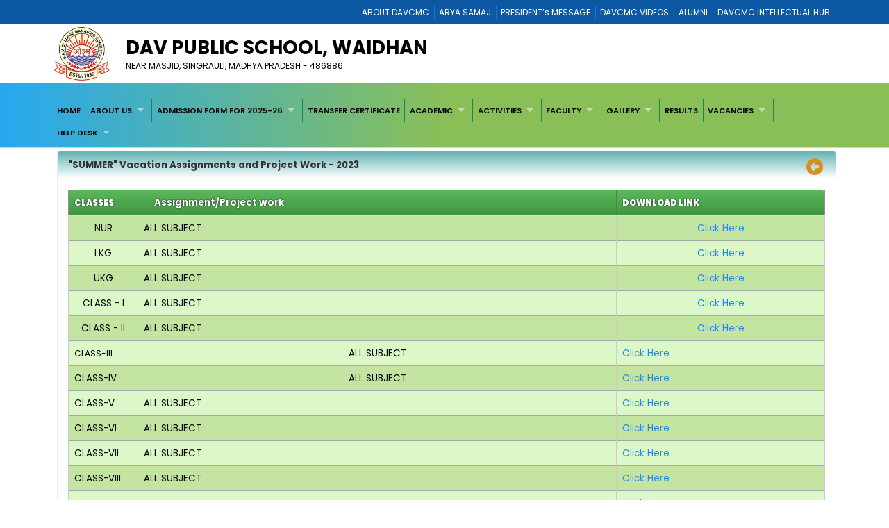

--- FILE ---
content_type: text/html; charset=utf-8
request_url: http://davpswdn.org/53910BE0-006E-4BF3-A8FD-332DB8B55020/CMS/Page/%22SUMMER%22-Vacation-Assignments-
body_size: 21509
content:


<!DOCTYPE html>

<html xmlns="http://www.w3.org/1999/xhtml">
<head><title>
	Welcome to DAV Public School, Waidhan
</title><meta charset="utf-8" /><meta name="viewport" content="width=device-width, initial-scale=1.0" /><meta http-equiv="X-UA-Compatible" content="IE=edge" /><link href="/Content/bootstrap.css?v=1" rel="stylesheet" type="text/css" /><link href="/Scripts/2022/bootstrap/bootstrap.min.css?v=1" rel="stylesheet" type="text/css" /><link href="/Style/jquery-ui-1.10.0.custom.min.css" rel="stylesheet" type="text/css" /><link href="/FCB/jquery.fancybox.css" rel="stylesheet" type="text/css" /><link href="/Content/jquery.fs.naver.css" rel="stylesheet" type="text/css" /><link href="/Style/jquery.mCustomScrollbar.css" rel="stylesheet" type="text/css" /><link href="../../../Scripts/2022/owlcarousel/assets/owl.carousel.min.css" rel="stylesheet" /><link href="../../../Style/2022/newstyle.css?v=1" rel="stylesheet" /><link href="../../../Style/2022/uikit.min.css" rel="stylesheet" /><link href="/Style/MiSchoolNew.css?v=1" rel="stylesheet" type="text/css" /><link href="/Style/2022/Device.css" rel="stylesheet" type="text/css" /><link href="../../../Style/2022/newstyle.css?v=1" rel="stylesheet" type="text/css" /><link href="/Scripts/2021/superfishNew.css?v=1" rel="stylesheet" type="text/css" media="screen" /><link href="/Scripts/2022/slick.css" rel="stylesheet" /><link href="/Scripts/2022/slick-theme.css" rel="stylesheet" /><link rel="stylesheet" href="https://cdnjs.cloudflare.com/ajax/libs/font-awesome/6.4.2/css/all.min.css" integrity="sha512-z3gLpd7yknf1YoNbCzqRKc4qyor8gaKU1qmn+CShxbuBusANI9QpRohGBreCFkKxLhei6S9CQXFEbbKuqLg0DA==" crossorigin="anonymous" referrerpolicy="no-referrer" />
    



    <script src="/Scripts/jquery-1.8.3.min.js" type="text/javascript"></script>
    <script src="/Scripts/jquery-ui-1.10.0.custom.min.js" type="text/javascript"></script>
    <script src="/Scripts/html5shiv.js" type="text/javascript"></script>
    <script src="/Scripts/2022/bootstrap/bootstrap.bundle.min.js" type="text/javascript"></script>
    <script src="/FCB/jquery.fancybox.js" type="text/javascript"></script>
    <script src="/Scripts/selectnav.min.js" type="text/javascript"></script>
    <script src="/Scripts/jquery.mCustomScrollbar.concat.min.js"></script>
    <script src="/Scripts/White/endless_scroll_min.js" type="text/javascript"></script>

    <script src="/Scripts/2021/superfish.min.js" type="text/javascript"></script>
    <script src="/Scripts/2021/supersubs.js" type="text/javascript"></script>


    
    <script>
        jQuery(document).ready(function () {
            jQuery('.sf-menu ul').superfish();
            //jQuery('#Menu1').css('float', 'none');
            //jQuery('#Menu1 >ul').attr('id', 'prithu');

            jQuery('.fancybox').fancybox();
            //jQuery('.selectnav').addClass('form-control');

            jQuery("[data-toggle='tooltip']").tooltip();
            $('.scroll').mCustomScrollbar();

            $('a').tooltip();
            /*selectnav('prithu');*/
            $("#accordion").accordion();
        });

        $(window).load(function () {
            $(".infiniteCarousel").endlessScroll({ width: '100%', height: '100px', steps: -2, speed: 40, mousestop: true });
        });

    </script>
    <script src="/Scripts/Master.js" type="text/javascript"></script>
    <style>
        @media screen and (max-width:1370px) {
            .sf-menu a {
                color: #000;
                font-size: 1.4rem !important;
                font-family: 'Poppins', sans-serif;
            }
        }
    </style>
    
</head>
<body>
    <form method="post" action="./&quot;SUMMER&quot;-Vacation-Assignments-" id="form1">
<div class="aspNetHidden">
<input type="hidden" name="__EVENTTARGET" id="__EVENTTARGET" value="" />
<input type="hidden" name="__EVENTARGUMENT" id="__EVENTARGUMENT" value="" />
<input type="hidden" name="__VIEWSTATE" id="__VIEWSTATE" value="/[base64]/[base64]/[base64]/[base64]/////[base64]/////[base64]/////[base64]" />
</div>

<script type="text/javascript">
//<![CDATA[
var theForm = document.forms['form1'];
if (!theForm) {
    theForm = document.form1;
}
function __doPostBack(eventTarget, eventArgument) {
    if (!theForm.onsubmit || (theForm.onsubmit() != false)) {
        theForm.__EVENTTARGET.value = eventTarget;
        theForm.__EVENTARGUMENT.value = eventArgument;
        theForm.submit();
    }
}
//]]>
</script>



<script src="/WebResource.axd?d=tjGv-cmJquXkSWrW49k23QOhpixjBWNA4SHMOLu1xEYvuhZZrqzVL4XTyWIQmtEN7grWSBflnWaQ4b5VrwOsG_V70vJROPb3gTR8VRQvBeI1&amp;t=637639127823795512" type="text/javascript"></script>
<div class="aspNetHidden">

	<input type="hidden" name="__VIEWSTATEGENERATOR" id="__VIEWSTATEGENERATOR" value="A0331C8D" />
	<input type="hidden" name="__EVENTVALIDATION" id="__EVENTVALIDATION" value="/wEdAAx4dywTDz8ZxPB/XlQGML6dxvN72IpOvrAIBKk8uaMStchXXNwaP1B/RzsLVgfPBzFhbkxskep/sS0r97r6z9j+DSqiCGSZ/lrUFyvvm0G3MxrGYTM5on5Fe178fwVucCV1yGwxzyhpClzsO1fBXnkLjMTMpEOGLTLK1+hYrhanWnC1MMh9Ot2qDejhSFIeTjK3p8Lt4NWbmIO2m/AazwYcMJkxsAOPpMXuVPBKobKU7ARKQJs1J8CCNarimfbnuA0gBBngVjRjGwNxt0HlQvAk3TRbCf/n4Fjy9tGrlHLG5w==" />
</div>
        <a href="#" class="scrollToTop"><i class="fa-solid fa-circle-up" style="color: #000;"></i></a>

        <div style="background: #0c58a2;">
            <div class="container">
                
<div>
    
            <ul class="Mi-DavManagement-Menu">
        
            <li><a href='https://davcmc.net.in/' target="_blank">ABOUT DAVCMC</a></li>
        
            <li><a href='http://appsabha.org/' target="_blank">ARYA SAMAJ</a></li>
        
            <li><a href='https://davcmc.net.in/B46D2794-51B4-4B3A-95B8-46BB25875D74/CMS/Page/MESSAGE-OF-THE-PRESIDENT' target="_blank">PRESIDENT’s MESSAGE</a></li>
        
            <li><a href='http://www.youtube.com/user/DAVCMCVIDEOS' target="_blank">DAVCMC VIDEOS</a></li>
        
            <li><a href='https://www.facebook.com/davunited' target="_blank">ALUMNI</a></li>
        
            <li><a href='http://ihub.davcmc.net.in/' target="_blank">DAVCMC INTELLECTUAL HUB</a></li>
        
            </ul>
        

    

</div>

            </div>
        </div>

        
        <div class="Mi-Full-Width-Whiten">
            <div class="container">
                
                

<section id="innerNav" class="d-lg-block">
    <div class="containerr">
        <div class="roww">
           
               
            
            <div class="col-lg-12 col-md-12 col-sm-12" style="margin-bottom: 3px;">
            <div class="d-flex align-items-center">
                <div class="col-lg-1 col-md-1 col-sm-1">
                    <a href="/">
                        <img src="/MyImages/LOGO.png" alt="logo" class="img-fluid bigLogo d-lg-block" />
                        
                    </a>
                </div>
            <div class="borderRight col-lg-10 col-md-10 col-sm-10">
              
                
                <div class="pe-md-5">
                    <h2 class="bigTitle">
                        <a id="sitename" class="bigTitle">DAV PUBLIC SCHOOL, WAIDHAN</a>
                    </h2>
                    <p class="smlTitle">
                        NEAR MASJID, SINGRAULI, MADHYA PRADESH - 486886
                    </p>
                </div>
              
            </div>
          
            
                <div class="col-lg-1 col-md-1 col-sm-1">



                    
                    
                </div>
                
            </div>
            
           
            
            </div>
            </div>
        </div>
  
</section>


            </div>
        </div>

        
        <div class="Mi-new-ui-panel-background-color Mi-Border-Bottom-SkyBlue-1 Mi-Menu">
            <div class="container">
                
                
<div class="Mi-Top-menu-space row" style="padding:5px;">    
        <div class="Mi-IS-MOBILE">
            <nav class="nav">
                <a href="#MiMenu_SkipLink"><img alt="Skip Navigation Links" src="/WebResource.axd?d=918C54VPPcVdoYbtT-Yn8cCmNdIxIDPlM5TpNSN3QZDi_CsMVJS8EGbizDu9ptpLIFE6wEyLdWdt5FSiEAFKZvJs8EqQlyb2y-YzY53axyM1&amp;t=637639127823795512" width="0" height="0" style="border-width:0px;" /></a><div id="MiMenu" style="z-index: 999">
	<ul class="level1">
		<li><a class="level1" href="/HOME" target="_self">HOME</a></li><li><a class="popout level1" href="/23B1DA30-63D1-48C1-AA3F-FAEAD5BD61A9/CMS/Page/ABOUT-US" target="undefined">ABOUT US</a><ul class="level2">
			<li><a class="level2" href="/D18DC220-20A3-4EB6-9AC9-00B3D3E85CA5/CMS/Page/AUDIT-REPORT" target="_self">AUDIT REPORT</a></li>
		</ul></li><li><a class="popout level1" href="javascript:void(0);" target="_self">ADMISSION FORM FOR 2025-26</a><ul class="level2">
			<li><a class="level2" href="/DD696E86-1058-42FF-8F8A-396CAA54C01C/CMS/Page/Admission-Form" target="_self">Admission Form</a></li>
		</ul></li><li><a class="level1" href="/Transfer-Certificate" target="_self">TRANSFER CERTIFICATE</a></li><li><a class="popout level1" href="javascript:void(0);" target="_self">ACADEMIC</a><ul class="level2">
			<li><a class="level2" href="/8D3E22F7-7164-4AE7-83FF-AE631D40BEB6/CMS/Page/Morning-Assembly" target="_self">Morning Assembly</a></li><li><a class="level2" href="/9D11F682-0D3A-4A57-BAA1-13A74F99FBA4/CMS/Page/Fee--Structure" target="_self">Fee  Structure</a></li><li><a class="level2" href="/AA388FD4-568B-4731-9C31-99F657417248/CMS/Page/Exam-Schedule" target="_self">Exam Schedule</a></li><li><a class="level2" href="/51765E90-3F4B-42C5-8E40-66243C56C1A4/CMS/Page/School-Timings" target="_self">School Timings</a></li><li><a class="level2" href="/C3AB8751-E371-4632-B81B-852FDFF3EBF6/CMS/Page/Half-yearly-Exam" target="_self">Half yearly Exam</a></li><li><a class="level2" href="javascript:void(0);" target="_self">FACILITIES</a></li><li><a class="level2" href="/53910BE0-006E-4BF3-A8FD-332DB8B55020/CMS/Page/&quot;SUMMER&quot;-Vacation-Assignments-and-Project-Work---2023" target="_self">"SUMMER" Vacation Assignments and Project Work - 2023</a></li><li><a class="popout level2" href="javascript:void(0);" target="_self">PUBLIC DISCLOSURE</a><ul class="level3">
				<li><a class="level3" href="/2884A848-7F6E-4CB9-B1AB-951ACA394324/CMS/Page/Mandatory-Public-Disclosure-Details" target="_self">Mandatory Public Disclosure Details</a></li>
			</ul></li>
		</ul></li><li><a class="popout level1" href="javascript:void(0);" target="_self">ACTIVITIES</a><ul class="level2">
			<li><a class="level2" href="/48F87D2E-5903-4D6C-8222-C0744723CB96/CMS/Page/Co-Curricular-Activities" target="_self">Co-Curricular Activities</a></li><li><a class="popout level2" href="/FCBFBFAD-9DE3-4B54-B8E2-8C8D0F08C38D/CMS/Page/Annual-Events" target="_self">Annual Events</a><ul class="level3">
				<li><a class="level3" href="/DBB0AD49-9B4D-4B94-9E71-6D9088343BBE/CMS/Page/Sports" target="_self">Sports</a></li><li><a class="level3" href="/7AB27607-0280-4626-9198-AA59198A3FB7/CMS/Page/Science-Exhibition" target="_self">Science Exhibition</a></li>
			</ul></li><li><a class="level2" href="/904EC9B6-3AD0-418A-B436-6632476B02E7/CMS/Page/Republic-Day" target="_self">Republic Day</a></li><li><a class="level2" href="/D1C1CA0C-E812-46D8-9D56-41695476BB16/CMS/Page/Yoga-Day" target="_self">Yoga Day</a></li><li><a class="level2" href="/ECA91177-FB5C-4819-9676-68E7F45DFD62/CMS/Page/National-Sports-Day" target="_self">National Sports Day</a></li>
		</ul></li><li><a class="popout level1" href="javascript:void(0);" target="_self">FACULTY</a><ul class="level2">
			<li><a class="level2" href="/7EE8CE33-3BB2-429B-9974-5D9978880D47/CMS/Page/Teaching-and-Non-Teaching-Staff" target="_self">Teaching and Non Teaching Staff</a></li><li><a class="level2" href="/78F5D0B0-54F6-4294-BC8A-404A95F3C0AC/CMS/Page/Supporting-Staff" target="_self">Supporting Staff</a></li>
		</ul></li><li><a class="popout level1" href="/52B80A4A-DCE9-430A-894C-DBF71BF6DCDB/CMS/Page/GALLERY" target="_self">GALLERY</a><ul class="level2">
			<li><a class="level2" href="/B81C4C46-4666-4E5C-BEC2-30A90B2C6B4A/CMS/Page/Photo-Gallery" target="_self">Photo Gallery</a></li>
		</ul></li><li><a class="level1" href="/CA5799E6-6860-46F4-AF7B-3C1720B47CCB/CMS/Page/RESULTS" target="_self">RESULTS</a></li><li><a class="popout level1" href="javascript:void(0);" target="_self">VACANCIES</a><ul class="level2">
			<li><a class="level2" href="/9A69B0AF-9F77-42D0-B08D-E7F418B298C4/CMS/Page/Vacancy" target="_self">Vacancy</a></li>
		</ul></li><li><a class="popout level1" href="javascript:void(0);" target="_self">HELP DESK</a><ul class="level2">
			<li><a class="level2" href="/Feedback" target="_self">Feedback</a></li><li><a class="level2" href="/E918B4E6-93DB-436F-B4B3-3AD81F67C55D/CMS/Page/Contact-Us" target="_self">Contact Us</a></li>
		</ul></li>
	</ul>
</div><a id="MiMenu_SkipLink"></a>
            </nav>
        </div>
        <div class="Mi-Mobile-Menu">
            <nav class="navMobile">
            
<div class="Mi-Top-menu-space row" style="padding-top: 15px;">
    <nav class="nav">
        <a href="#MobileMenu_SkipLink"><img alt="Skip Navigation Links" src="/WebResource.axd?d=918C54VPPcVdoYbtT-Yn8cCmNdIxIDPlM5TpNSN3QZDi_CsMVJS8EGbizDu9ptpLIFE6wEyLdWdt5FSiEAFKZvJs8EqQlyb2y-YzY53axyM1&amp;t=637639127823795512" width="0" height="0" style="border-width:0px;" /></a><div id="MobileMenu">
	<ul class="level1">
		<li><a class="level1" href="/HOME" target="_self">HOME</a></li><li><a class="level1" href="/23B1DA30-63D1-48C1-AA3F-FAEAD5BD61A9/CMS/Page/ABOUT-US" target="undefined">ABOUT US</a><ul class="level2">
			<li><a class="level2" href="/D18DC220-20A3-4EB6-9AC9-00B3D3E85CA5/CMS/Page/AUDIT-REPORT" target="_self">AUDIT REPORT</a></li>
		</ul></li><li><a class="level1" href="javascript:void(0);" target="_self">ADMISSION FORM FOR 2025-26</a><ul class="level2">
			<li><a class="level2" href="/DD696E86-1058-42FF-8F8A-396CAA54C01C/CMS/Page/Admission-Form" target="_self">Admission Form</a></li>
		</ul></li><li><a class="level1" href="/Transfer-Certificate" target="_self">TRANSFER CERTIFICATE</a></li><li><a class="level1" href="javascript:void(0);" target="_self">ACADEMIC</a><ul class="level2">
			<li><a class="level2" href="/8D3E22F7-7164-4AE7-83FF-AE631D40BEB6/CMS/Page/Morning-Assembly" target="_self">Morning Assembly</a></li><li><a class="level2" href="/9D11F682-0D3A-4A57-BAA1-13A74F99FBA4/CMS/Page/Fee--Structure" target="_self">Fee  Structure</a></li><li><a class="level2" href="/AA388FD4-568B-4731-9C31-99F657417248/CMS/Page/Exam-Schedule" target="_self">Exam Schedule</a></li><li><a class="level2" href="/51765E90-3F4B-42C5-8E40-66243C56C1A4/CMS/Page/School-Timings" target="_self">School Timings</a></li><li><a class="level2" href="/C3AB8751-E371-4632-B81B-852FDFF3EBF6/CMS/Page/Half-yearly-Exam" target="_self">Half yearly Exam</a></li><li><a class="level2" href="javascript:void(0);" target="_self">FACILITIES</a></li><li><a class="level2" href="/53910BE0-006E-4BF3-A8FD-332DB8B55020/CMS/Page/&quot;SUMMER&quot;-Vacation-Assignments-and-Project-Work---2023" target="_self">"SUMMER" Vacation Assignments and Project Work - 2023</a></li><li><a class="popout-dynamic level2" href="javascript:void(0);" target="_self">PUBLIC DISCLOSURE</a><ul class="level3">
				<li><a class="level3" href="/2884A848-7F6E-4CB9-B1AB-951ACA394324/CMS/Page/Mandatory-Public-Disclosure-Details" target="_self">Mandatory Public Disclosure Details</a></li>
			</ul></li>
		</ul></li><li><a class="level1" href="javascript:void(0);" target="_self">ACTIVITIES</a><ul class="level2">
			<li><a class="level2" href="/48F87D2E-5903-4D6C-8222-C0744723CB96/CMS/Page/Co-Curricular-Activities" target="_self">Co-Curricular Activities</a></li><li><a class="popout-dynamic level2" href="/FCBFBFAD-9DE3-4B54-B8E2-8C8D0F08C38D/CMS/Page/Annual-Events" target="_self">Annual Events</a><ul class="level3">
				<li><a class="level3" href="/DBB0AD49-9B4D-4B94-9E71-6D9088343BBE/CMS/Page/Sports" target="_self">Sports</a></li><li><a class="level3" href="/7AB27607-0280-4626-9198-AA59198A3FB7/CMS/Page/Science-Exhibition" target="_self">Science Exhibition</a></li>
			</ul></li><li><a class="level2" href="/904EC9B6-3AD0-418A-B436-6632476B02E7/CMS/Page/Republic-Day" target="_self">Republic Day</a></li><li><a class="level2" href="/D1C1CA0C-E812-46D8-9D56-41695476BB16/CMS/Page/Yoga-Day" target="_self">Yoga Day</a></li><li><a class="level2" href="/ECA91177-FB5C-4819-9676-68E7F45DFD62/CMS/Page/National-Sports-Day" target="_self">National Sports Day</a></li>
		</ul></li><li><a class="level1" href="javascript:void(0);" target="_self">FACULTY</a><ul class="level2">
			<li><a class="level2" href="/7EE8CE33-3BB2-429B-9974-5D9978880D47/CMS/Page/Teaching-and-Non-Teaching-Staff" target="_self">Teaching and Non Teaching Staff</a></li><li><a class="level2" href="/78F5D0B0-54F6-4294-BC8A-404A95F3C0AC/CMS/Page/Supporting-Staff" target="_self">Supporting Staff</a></li>
		</ul></li><li><a class="level1" href="/52B80A4A-DCE9-430A-894C-DBF71BF6DCDB/CMS/Page/GALLERY" target="_self">GALLERY</a><ul class="level2">
			<li><a class="level2" href="/B81C4C46-4666-4E5C-BEC2-30A90B2C6B4A/CMS/Page/Photo-Gallery" target="_self">Photo Gallery</a></li>
		</ul></li><li><a class="level1" href="/CA5799E6-6860-46F4-AF7B-3C1720B47CCB/CMS/Page/RESULTS" target="_self">RESULTS</a></li><li><a class="level1" href="javascript:void(0);" target="_self">VACANCIES</a><ul class="level2">
			<li><a class="level2" href="/9A69B0AF-9F77-42D0-B08D-E7F418B298C4/CMS/Page/Vacancy" target="_self">Vacancy</a></li>
		</ul></li><li><a class="level1" href="javascript:void(0);" target="_self">HELP DESK</a><ul class="level2">
			<li><a class="level2" href="/Feedback" target="_self">Feedback</a></li><li><a class="level2" href="/E918B4E6-93DB-436F-B4B3-3AD81F67C55D/CMS/Page/Contact-Us" target="_self">Contact Us</a></li>
		</ul></li>
	</ul>
</div><a id="MobileMenu_SkipLink"></a>
    </nav>
</div>

            </nav>
        </div>

    
</div>
<script>
    jQuery(function () {
        jQuery('#MiMenu ul').eq(0).addClass('sf-menu').superfish();;
    });
</script>


            </div>
        </div>

        <div class="container">
            <div class="row">
                
               
                <div class="col-lg-12 col-md-12 col-sm-12 Mi-div-padding">
                    <div class="panel panel-default">
                        <div class="panel-heading">
                            <span id="lblpagetitle" class="title">"SUMMER" Vacation Assignments and Project Work - 2023</span>
                            <span class="pull-right">
                                <a id="lbkpreviousPage" data-original-title="Back to Previous Page" data-toggle="tooltip" data-placement="left" href="javascript:__doPostBack(&#39;ctl00$lbkpreviousPage&#39;,&#39;&#39;)"><i class="fa-solid fa-circle-left" style="color:#D88E1F; font-size:18pt"></i>&nbsp;</a></span>
                        </div>
                        <div class="panel-body">
                            <div>
                                
    <div id="ContentPanel">
	
    <table border="1" cellpadding="1" cellspacing="1" class="Green-table table" style="width: 100%">
	<thead>
		<tr>
			<th scope="col" style="width: 100px;">
				<p>
					<span style="font-size:12px;"><strong>CLASSES</strong></span></p>
			</th>
			<th scope="col">
				<p>
					&nbsp; &nbsp; &nbsp;Assignment/Project work&nbsp;</p>
			</th>
			<th scope="col" style="width: 300px;">
				<p>
					<span style="font-size:12px;"><strong>DOWNLOAD LINK</strong></span></p>
			</th>
		</tr>
	</thead>
	<tbody>
		<tr>
			<td style="text-align: center;">
				NUR</td>
			<td style="text-align: center;">
				<p>
					ALL SUBJECT</p>
			</td>
			<td style="text-align: center;">
				<a href="http://davpswdn.org/File/2469/NURSERY%202023.pdf">Click Here</a></td>
		</tr>
		<tr>
			<td style="text-align: center;">
				LKG</td>
			<td style="text-align: center;">
				<p>
					ALL SUBJECT</p>
			</td>
			<td style="text-align: center;">
				<a href="http://davpswdn.org/File/2469/LKG%202023.pdf">Click Here</a></td>
		</tr>
		<tr>
			<td style="text-align: center;">
				UKG</td>
			<td style="text-align: center;">
				<p>
					ALL SUBJECT</p>
			</td>
			<td style="text-align: center;">
				<a href="http://davpswdn.org/File/2469/UKG%202023.pdf">Click Here</a></td>
		</tr>
		<tr>
			<td style="text-align: center;">
				CLASS - I</td>
			<td style="text-align: center;">
				<p>
					ALL SUBJECT</p>
			</td>
			<td style="text-align: center;">
				<a href="http://davpswdn.org/File/2469/I%202023.pdf">Click Here</a></td>
		</tr>
		<tr>
			<td style="text-align: center;">
				CLASS - II</td>
			<td style="text-align: center;">
				<p>
					ALL SUBJECT</p>
			</td>
			<td style="text-align: center;">
				<a href="http://davpswdn.org/File/2469/II%202023.pdf">Click Here</a></td>
		</tr>
		<tr>
			<td style="text-align: center;">
				<p>
					<span style="font-size:12px;">CLASS-III</span></p>
			</td>
			<td>
				<p style="text-align: center;">
					ALL SUBJECT</p>
			</td>
			<td style="text-align: center;">
				<p>
					<a href="http://davpswdn.org/File/2469/III%202023.pdf">Click Here</a></p>
			</td>
		</tr>
		<tr>
			<td style="text-align: center;">
				<p>
					CLASS-IV</p>
			</td>
			<td>
				<p style="text-align: center;">
					ALL SUBJECT</p>
			</td>
			<td style="text-align: center;">
				<p>
					<a href="http://davpswdn.org/File/2469/IV%202023.pdf">Click Here</a></p>
			</td>
		</tr>
		<tr>
			<td style="text-align: center;">
				<p>
					CLASS-V</p>
			</td>
			<td style="text-align: center;">
				<p>
					ALL SUBJECT</p>
			</td>
			<td style="text-align: center;">
				<p>
					<a href="http://davpswdn.org/File/2469/V%202023.pdf">Click Here</a></p>
			</td>
		</tr>
		<tr>
			<td style="text-align: center;">
				<p>
					CLASS-VI</p>
			</td>
			<td style="text-align: center;">
				<p>
					ALL SUBJECT</p>
			</td>
			<td style="text-align: center;">
				<p>
					<a href="http://davpswdn.org/File/2469/VI%202023.pdf">Click Here</a></p>
			</td>
		</tr>
		<tr>
			<td style="text-align: center;">
				<p>
					CLASS-VII</p>
			</td>
			<td style="text-align: center;">
				<p>
					ALL SUBJECT</p>
			</td>
			<td style="text-align: center;">
				<p>
					<a href="http://davpswdn.org/File/2469/VII%202023.pdf">Click Here</a></p>
			</td>
		</tr>
		<tr>
			<td style="text-align: center;">
				<p>
					CLASS-VIII</p>
			</td>
			<td style="text-align: center;">
				<p>
					ALL SUBJECT</p>
			</td>
			<td style="text-align: center;">
				<p>
					<a href="http://davpswdn.org/File/2469/VIII%202023.pdf">Click Here</a></p>
			</td>
		</tr>
		<tr>
			<td style="text-align: center;">
				<p>
					<span style="font-size:12px;">CLASS-IX</span></p>
			</td>
			<td>
				<p style="text-align: center;">
					ALL SUBJECT</p>
			</td>
			<td style="text-align: center;">
				<p>
					<a href="http://davpswdn.org/File/2469/IX%202023.pdf">Click Here</a></p>
			</td>
		</tr>
		<tr>
			<td style="text-align: center;">
				<p>
					CLASS-X</p>
			</td>
			<td style="text-align: center;">
				<p>
					ALL SUBJECT</p>
			</td>
			<td style="text-align: center;">
				<p>
					<a href="http://davpswdn.org/File/2469/X%202023.pdf">Click Here</a></p>
			</td>
		</tr>
	</tbody>
</table>
<p>
	&nbsp;</p>

</div>


                            </div>
                        </div>
                    </div>
                </div>
                <div style="clear: both;">&nbsp;</div>
                
            </div>
        </div>

        <div style="clear: both;">&nbsp;</div>
        
        

<div class="Mi-new-background-color Mi-Padding-10">
    <div class="container">
        <div class="row">
            <div class="col-lg-4 col-md-4 col-sm-12">
                <div>
                    <span id="lblcontactUs" class="footerTitle Mi-Footer-Title" style="color: #fff">Contact Us ↓</span>
                </div>
                <div>&nbsp;</div>
                <div style="color: #fff">
                    <p>
	<strong>DAV PUBLIC SCHOOL, WAIDHAN&nbsp;</strong></p>
<p>
	<span style="font-size:12px;">NEAR MASJID, SINGRAULI,<br />
	MADHYA PRADESH - 486886<br />
	<strong>PHONE :&nbsp; 9752618442</strong><br />
	<strong>E-MAIL ID :&nbsp;</strong>davpswdn@yahoo.in<br />
	<strong>WEBSITE : davpswdn.org</strong></span></p>
                </div>
                <br />
                <span style="font-weight:700;color:ghostwhite">Like Us on:</span><br />
                <a id="lbFacebook" href="javascript:__doPostBack(&#39;ctl00$ctl24$lbFacebook&#39;,&#39;&#39;)">
                <img src="../../../Images/facebook.png" style="width: 8%"></a> &nbsp;
                <a id="lbInstgram" href="javascript:__doPostBack(&#39;ctl00$ctl24$lbInstgram&#39;,&#39;&#39;)">
                <img src="../../../Images/instagram.png" style="width: 8%"></a>&nbsp;
                <a id="lbYoutube" href="javascript:__doPostBack(&#39;ctl00$ctl24$lbYoutube&#39;,&#39;&#39;)">
                <img src="../../../Images/youtube.png" ></a>
                &nbsp;
                <a id="lbTwitter" href="javascript:__doPostBack(&#39;ctl00$ctl24$lbTwitter&#39;,&#39;&#39;)">
                <img src="../../../Images/twitter.png" style="width: 8%"></a>
            </div>
            <div class="col-lg-4 col-md-4 col-sm-12">
                <div>
                    <span id="lblqquicklinks" class="footerTitle Mi-Footer-Title " style="color: #fff">Quick Links ↓</span>

                </div>
                <div>&nbsp;</div>
                <div>
                    
<div style="height:250px; overflow:auto;"  class="jScrollbar" id="boxscroll2" >

        
            <div class="Mi-Quick-Link">
                <a href='/48F87D2E-5903-4D6C-8222-C0744723CB96/CMS/Page/Co-Curricular-Activities' target='_self' style="color:#fff;">
                    ACTIVITIES
                </a>
                
            </div>
            
            <div class="Mi-Quick-Link">
                <a href='/Feedback' target='_self' style="color:#fff;">
                    FEEDBACK
                </a>
                
            </div>
            
            <div class="Mi-Quick-Link">
                <a href='http://davpswdn.org/48F87D2E-5903-4D6C-8222-C0744723CB96/CMS/Page/Co-Curricular-Activities' target='_self' style="color:#fff;">
                    ACTIVITIES
                </a>
                
            </div>
            
            <div class="Mi-Quick-Link">
                <a href='http://davpswdn.org/9D11F682-0D3A-4A57-BAA1-13A74F99FBA4/CMS/Page/Fee--Structure' target='_self' style="color:#fff;">
                    FEE STRUCTURE
                </a>
                
            </div>
            
            <div class="Mi-Quick-Link">
                <a href='/CA5799E6-6860-46F4-AF7B-3C1720B47CCB/CMS/Page/RESULTS' target='_self' style="color:#fff;">
                    RESULTS
                </a>
                
            </div>
            
</div>
                </div>
            </div>
            <div class="col-lg-4 col-md-4 col-sm-12">

                <div>
                    <span id="lblLocation" class="footerTitle Mi-Footer-Title" style="color: #fff">Location Map ↓</span>
                </div>
                <div>&nbsp;</div>
                <div>
                    <iframe width='100%' height='200px' frameborder='0' scrolling='no' marginheight='0' marginwidth='0' src="https://www.google.com/maps/embed?pb=!1m18!1m12!1m3!1d3642.8830368768567!2d82.62838161430346!3d24.07042308239385!2m3!1f0!2f0!3f0!3m2!1i1024!2i768!4f13.1!3m3!1m2!1s0x398f36a3a092d6c5%3A0x84f9026958dd1f0d!2sShubhamsingh!5e0!3m2!1sen!2sin!4v1663829806220!5m2!1sen!2sin" width="600" height="450" style="border:0;" allowfullscreen" ></iframe><br />
                </div>
            </div>
        </div>
    </div>
</div>
<div class="Mi-Footer-Extra-Container">
    <div class="Mi-Footer-More-Btn">
        +
    </div>
    <div style="display: none; background: linear-gradient(90deg, rgb(23 101 145) 0%, rgb(5 105 39) 50%);" class="davFooterMenuList">
        <div class="container">
            
<div>
<table id="rptdetail" cellspacing="0" style="border-collapse:collapse;">
	<tr>
		<td>
        <div class="footerTopMenu">
            <input type="hidden" name="ctl00$ctl24$f1$rptdetail$ctl00$id" id="id" value="31" />
            <b style="color:#A8F0B6; font-size:9pt; ">
                Useful links
            </b>
            <div style="margin-top:1px;">
                
                        <ul class="Mi-Footer-Submenu">
                    
                        <li><a href='http://cbse.nic.in/' target="_blank">
                            CBSE</a></li>
                    
                        <li><a href='http://davuniversity.org/' target="_blank">
                            DAV UNIVERSITY</a></li>
                    
                        </ul>
                    
            </div>
        </div>
    </td><td>
        <div class="footerTopMenu">
            <input type="hidden" name="ctl00$ctl24$f1$rptdetail$ctl02$id" id="id" value="33" />
            <b style="color:#A8F0B6; font-size:9pt; ">
                DAVCAE
            </b>
            <div style="margin-top:1px;">
                
                        <ul class="Mi-Footer-Submenu">
                    
                        <li><a href='http://davcae.net.in/' target="_blank">
                            DAVCAE</a></li>
                    
                        <li><a href='http://ol.davcmc.in/' target="_blank">
                            OLYMPIAD</a></li>
                    
                        <li><a href='http://ihub.davcmc.net.in/' target="_blank">
                            INTELLECTUAL HUB</a></li>
                    
                        <li><a href='http://davcae.net.in/' target="_blank">
                            EVALUATION PROFORMA</a></li>
                    
                        </ul>
                    
            </div>
        </div>
    </td><td>
        <div class="footerTopMenu">
            <input type="hidden" name="ctl00$ctl24$f1$rptdetail$ctl04$id" id="id" value="37" />
            <b style="color:#A8F0B6; font-size:9pt; ">
                DAVCMC
            </b>
            <div style="margin-top:1px;">
                
                        <ul class="Mi-Footer-Submenu">
                    
                        <li><a href='https://110.172.140.75:8091/login.aspx' target="_blank">
                            BUDGET & SALARY</a></li>
                    
                        <li><a href='http://110.172.140.73:84/Login/Login' target="_blank">
                            PROVIDENT FUND SCHOOL</a></li>
                    
                        <li><a href='https://110.172.140.75:542/' target="_blank">
                            VEHICLE MANAGEMENT</a></li>
                    
                        <li><a href='https://110.172.140.77:5023/' target="_blank">
                            ONLINE COMMUNICATION</a></li>
                    
                        </ul>
                    
            </div>
        </div>
    </td><td>
        <div class="footerTopMenu">
            <input type="hidden" name="ctl00$ctl24$f1$rptdetail$ctl05$id" id="id" value="44" />
            <b style="color:#A8F0B6; font-size:9pt; ">
                
            </b>
            <div style="margin-top:1px;">
                
            </div>
        </div>
    </td>
	</tr><tr>
		<td>
        <div class="footerTopMenu">
            <input type="hidden" name="ctl00$ctl24$f1$rptdetail$ctl01$id" id="id" value="32" />
            <b style="color:#A8F0B6; font-size:9pt; ">
                
            </b>
            <div style="margin-top:1px;">
                
            </div>
        </div>
    </td><td>
        <div class="footerTopMenu">
            <input type="hidden" name="ctl00$ctl24$f1$rptdetail$ctl03$id" id="id" value="35" />
            <b style="color:#A8F0B6; font-size:9pt; ">
                
            </b>
            <div style="margin-top:1px;">
                
            </div>
        </div>
    </td><td></td><td></td>
	</tr>
</table>
</div>    
        </div>
    </div>
</div>
<div class="Mi-Footer-Copy-Write-Info">
    <div class="container">
        <span id="txtfooter">Copywrite <script> document.write(new Date().getFullYear())</script>  DAV PUBLIC SCHOOL, WAIDHAN. All rights reserved.</span>
        |
        <span id="lblVisitorCount" style="color:#FFFF09;">Total Visitor: 56233</span>
    </div>
</div>


<script>
    jQuery('.Mi-Footer-More-Btn').click(function () {
        var link = $(this);
        jQuery('.davFooterMenuList').slideToggle('slow', function () {
            if ($(this).is(":visible")) {

                link.text('-');
                jQuery('.bottom-header-bar').css('margin-bottom', '0');
            }
            else {
                link.text('+');
                jQuery('.bottom-header-bar').css('margin-bottom', '42px');
            }
        });
    })
</script>



    
<script type='text/javascript'>new Sys.WebForms.Menu({ element: 'MiMenu', disappearAfter: 500, orientation: 'horizontal', tabIndex: 0, disabled: false });</script><script type='text/javascript'>new Sys.WebForms.Menu({ element: 'MobileMenu', disappearAfter: 500, orientation: 'horizontal', tabIndex: 0, disabled: false });</script></form>






    <link href="/Style/2021/meanmenu.css" rel="stylesheet" type="text/css" media="all" />

    <script src="/Style/2021/jquery.meanmenu.js" type="text/javascript"></script>


    <script>
        jQuery(document).ready(function () {
            jQuery('#MobileMenu').meanmenu();

        });
    </script>

</body>
</html>
